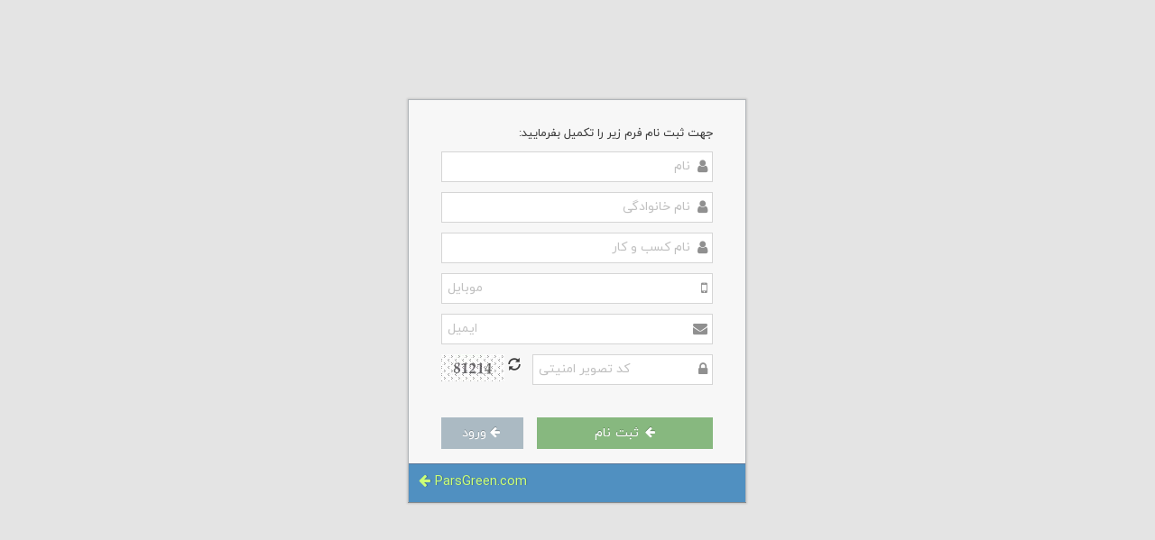

--- FILE ---
content_type: text/html; charset=utf-8
request_url: https://login.pcg.co.ir/account/signup
body_size: 2378
content:



<!DOCTYPE html>
<html lang="en">
<head>
    <meta http-equiv="X-UA-Compatible" content="IE=edge,chrome=1" />
    <meta http-equiv="Content-Type" content="text/html; charset=utf-8" />
    <meta charset="utf-8" />
    <meta name="viewport" content="width=device-width, initial-scale=1.0, maximum-scale=1.0" />
    <meta name="robots" content="index, follow" />
    <meta name="author" content="Mostafa" />
    <meta name="generator" content="ParsGreen Company" />

    
    <title>ثبت نام سامانه هوشمند پیامک</title>
    <meta name="keywords" content="سامانه پيام کوتاه, نمایندگی سامانه پیام کوتاه, خرید سامانه پیام کوتاه , وب سرویس پیامک , وب سرویس , سامانه اس ام اس, پنل sms, سامانه sms, پنل ارسال اس ام اس, دستگاه ارسال پیامک, نرم افزار ارسال پیامک, نرم افزار ارسال اس ام اس, ارسال پيامک از طريق اينترنت, سامانه پيامک, پنل پيامک, نرم افزار پيام کوتاه, نمايندگي اس ام اس, پنل ريسلري اس ام اس, نمايندگي مستقل, پارس گرین, pars green" />
    <meta name="description" content="سامانه پیام کوتاه, نمایندگی سامانه پیام کوتاه, خرید پنل اس ام اس, سامانه هوشمند ارسال sms, نرم افزار ارسال پیامک, پارس گرین" />



    <!-- bootstrap & fontawesome -->
    
    

    <!-- text fonts -->
    

    <!-- ace styles -->
    

    <!--[if lte IE 9]>
        <link rel="stylesheet" href="/assets/css/ace-part2.min.css" />
    <![endif]-->
    

    <!--[if lte IE 9]>
      <link rel="stylesheet" href="/assets/css/ace-ie.min.css" />
    <![endif]-->
    <!-- HTML5shiv and Respond.js for IE8 to support HTML5 elements and media queries -->
    <!--[if lte IE 8]>
    <script src="/assets/js/html5shiv.min.js"></script>
    <script src="/assets/js/respond.min.js"></script>
    <![endif]-->
    <link href="/Content/css?v=9YZ8uqABMyZJ60QX4JKQMh3H-86KJwQWMTSdUrP8XqA1" rel="stylesheet"/>

    <script src="/bundles/modernizr?v=inCVuEFe6J4Q07A0AcRsbJic_UE5MwpRMNGcOtk94TE1"></script>

</head>

<body class="login-layout  light-login" dir="rtl">
    <div class="main-container">
        <div class="main-content">
            <br />
            <br />
            <br />
            <br />
            <div class="row">
                <div class="col-sm-10 col-sm-offset-1">
                    <div class="login-container">
                        <div class="center">
                            
                            
                        </div>
                        <div class="space-6"></div>
                        <div class="position-relative">
                            <br />
                            

    <style>
        .nopadding {
            padding: 0 !important;
        }

        .cursor-hand {
            cursor: pointer;
        }
    </style>
<div id="signup-box" class="login-box widget-box no-border visible">
    <div class="widget-body">
        <div class="widget-main">
            

            <div class="space-6"></div>
            <p> جهت ثبت نام فرم زیر را تکمیل بفرمایید: </p>
<form action="/account/SignUp" autocomplete="off" method="post"><input name="__RequestVerificationToken" type="hidden" value="eS7u9z4qWEf9iH6R07mVg6Ddq2tp7r_dY_GbuKCao55oHoXY78y_CWCmq7diZBzMAQwNJ6Q_9WvX5CwfUqzobc_mNJHrfzttOMD1qi1a_zA1" />            <fieldset>
                <label class="block clearfix">
                    <span class="block input-icon input-icon-right">
                        <input class="form-control text-box single-line" data-val="true" data-val-maxlength="طول داده وارد شده صحیح نمی باشد" data-val-maxlength-max="20" data-val-required="نام را وارد فرمایید" dir="rtl" id="FirstName" name="FirstName" placeholder="نام" type="text" value="" />
                        <span class="field-validation-valid text-danger" data-valmsg-for="FirstName" data-valmsg-replace="true"></span>
                        <i class="ace-icon fa fa-user"></i>
                    </span>
                </label>


                <label class="block clearfix">
                    <span class="block input-icon input-icon-right">
                        <input class="form-control text-box single-line" data-val="true" data-val-maxlength="طول داده وارد شده صحیح نمی باشد" data-val-maxlength-max="30" data-val-required="نام خانوادگی را وارد فرمایید" dir="rtl" id="LastName" name="LastName" placeholder="نام خانوادگی" type="text" value="" />
                        <span class="field-validation-valid text-danger" data-valmsg-for="LastName" data-valmsg-replace="true"></span>
                        <i class="ace-icon fa fa-user"></i>
                    </span>
                </label>
                <label class="block clearfix">
                    <span class="block input-icon input-icon-right">
                        <input class="form-control text-box single-line" data-val="true" data-val-maxlength="طول داده وارد شده صحیح نمی باشد" data-val-maxlength-max="30" dir="rtl" id="Company" name="Company" placeholder="نام کسب و کار" type="text" value="" />
                        <span class="field-validation-valid text-danger" data-valmsg-for="Company" data-valmsg-replace="true"></span>
                        <i class="ace-icon fa fa-user"></i>
                    </span>
                </label>
                <label class="block clearfix">
                    <span class="block input-icon input-icon-right">
                        <input class="form-control text-box single-line" data-val="true" data-val-maxlength="طول داده وارد شده صحیح نمی باشد" data-val-maxlength-max="11" data-val-remote="موبایل صحیح نمی باشد" data-val-remote-additionalfields="*.Mobile" data-val-remote-type="POST" data-val-remote-url="/remotevalidation/IsValidMobile" data-val-required="موبایل را وارد فرمایید" dir="ltr" id="Mobile" name="Mobile" placeholder="موبایل" type="text" value="" />
                        <span class="field-validation-valid text-danger" data-valmsg-for="Mobile" data-valmsg-replace="true"></span>
                        <i class="ace-icon fa fa-mobile"></i>
                    </span>
                </label>
                <label class="block clearfix">
                    <span class="block input-icon input-icon-right">
                        <input class="form-control text-box single-line" data-val="true" data-val-maxlength="طول داده وارد شده صحیح نمی باشد" data-val-maxlength-max="50" data-val-remote="اییل وارد شده صحیح نمی باشد" data-val-remote-additionalfields="*.Email" data-val-remote-type="POST" data-val-remote-url="/remotevalidation/IsValidEmail" data-val-required="ایمیل را وارد فرمایید" dir="ltr" id="Email" name="Email" placeholder="ایمیل" type="text" value="" />
                        <span class="field-validation-valid text-danger" data-valmsg-for="Email" data-valmsg-replace="true"></span>
                        <i class="ace-icon fa fa-envelope"></i>
                    </span>
                </label>
                

                

                <label class="block clearfix">
                    <span class="block input-icon input-icon-right  col-sm-8 col-xs-8 pull-right nopadding">
                        <input autocapitalize="off" autocomplete="off" autocorrect="off" class="form-control text-box single-line" data-val="true" data-val-maxlength="طول کد تصویر وارد شده معتبر نمی باشد " data-val-maxlength-max="5" data-val-required="تصویر امنیتی را وارد فرمایید" dir="ltr" id="CaptchaCode" maxlength="5" name="CaptchaCode" placeholder="کد تصویر امنیتی" type="text" value="" />
                        <span class="field-validation-valid text-danger" data-valmsg-for="CaptchaCode" data-valmsg-replace="true"></span>
                        <i class="ace-icon fa fa-lock"></i>
                    </span>
                    <span class="pull-left nopadding">
                        <i class="captcha-icon glyphicon glyphicon-refresh glyph-left cursor-hand"></i>
                        <img class="captcha-img cursor-hand" src="/Captcha.aspx" />
                    </span>
                </label>

                <div class="space"></div>
                <div class="clearfix">

                    
                    <label class="block clearfix">
                        
                    </label>
                    
                    <div class="clearfix">

                        <a href="/account/signin" class="width-30 pull-left btn btn-sm">
                            <i class="ace-icon fa fa-arrow-left"></i>
                            <span class="bigger-110">ورود</span>
                        </a>
                        <button type="submit" class="width-65 pull-right btn btn-sm btn-success">
                            <i class="ace-icon fa fa-arrow-left icon-on-right"></i>
                            <span class="bigger-110">ثبت نام</span>
                        </button>
                    </div>

            </fieldset>
</form>        </div>

        <div class="toolbar clearfix">
            <div>
                <a href="https://www.parsgreen.com" target="_blank" class="user-signup-link">
                    ParsGreen.com
                    <i class="ace-icon fa fa-arrow-left"></i>
                </a>
            </div>

            
        </div>
    </div><!-- /.widget-body -->
</div>




                        </div><!-- /.position-relative -->
                    </div>
                </div><!-- /.col -->
            </div><!-- /.row -->
        </div><!-- /.main-content -->
    </div><!-- /.main-container -->

    <script src="/bundles/jquery?v=9ktsOtIo0upvJP7-7FiXuOoOJe58RLFJ__wIRPL2vGo1"></script>

    <script src="/bundles/bootstrap?v=RHGXRm0oBZHoBnzwQVHxbgTdVDwCipPn06W36CTdGok1"></script>

    <script src="/bundles/jqueryval?v=MnOg6IEOn70hJy5AL_erbPyyKAb2p70aK8o8IGvwf201"></script>


    
    <script>
        $(document).ready(function () {
            $("fieldset.pull-left nopadding,.captcha-img,i.glyphicon-refresh").click(function () {

                var src = $("img.captcha-img").attr("src");
                var seconds = (new Date).getTime() / 1e3;
                $(".captcha-img").attr("src", src + '?v=' + seconds);
            });
        });
    </script>


    <!-- basic scripts -->
    <!--[if !IE]> -->
    

    <!-- <![endif]-->
    <!--[if IE]>
    <script src="/assets/js/jquery-1.11.3.min.js"></script>
    <![endif]-->
    

    <!-- inline scripts related to this page -->
    <script type="text/javascript">
        jQuery(function ($) {
            $(document).on('click', '.toolbar a[data-target]', function (e) {
                e.preventDefault();
                var target = $(this).data('target');
                $('.widget-box.visible').removeClass('visible');//hide others
                $(target).addClass('visible');//show target
            });
        });


    </script>

</body>
</html>
